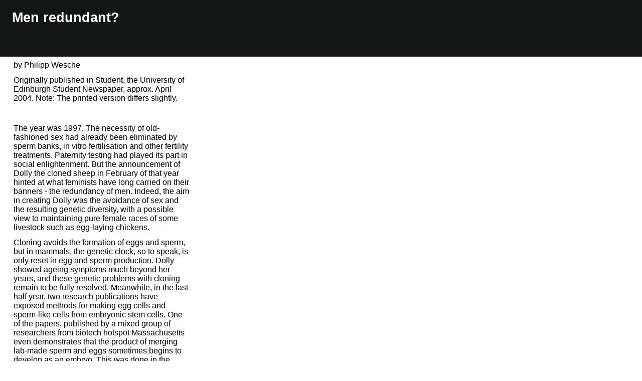

--- FILE ---
content_type: text/html
request_url: http://philippwesche.org/200811/newspaper/dolly.html
body_size: 2430
content:
<!DOCTYPE HTML PUBLIC "-//W3C//DTD HTML 4.01 Transitional//EN">
<html>
<head>
<meta http-equiv="content-type" content="text/html; charset=ISO-8859-1">
<title>Are men redundant?</title>
<meta name=description content="Prompted by the imminent technological redundancy of testicular tissues for sperm production,I discuss the evolutionary role of the male sex.">
<meta name=keywords content="male, female, gender war, sex, testicles, testes, sperm, egg, sperm banks, dolly, Y chromosome, X chromosome, woman, man, men, women, redundant, needed, biology, genetics, evolution, love">
<link rel="stylesheet" type="text/css" href="../blackleaf.css" title="Black leaf" media="screen">
<!--[if gte IE 5]>
<link rel="stylesheet" type="text/css" href="iespecific.css" />
<![endif]-->
<link rel="alternate stylesheet" type="text/css" href="/200803/good_ole.css" title="Good Ole" media="screen">
<link rel="alternate stylesheet" type="text/css" href="/200803/emire.css" title="Emire" media="screen">
<link rel="alternate stylesheet" type="text/css" href="/2004/simple.css" title="Retro" media="screen">
<link rel="alternate stylesheet" type="text/css" href="/2004/teal.css" title="Teal" media="screen">
<link rel="alternate stylesheet" type="text/css" href="/2004/gainsboro.css" title="2004" media="screen">
<link rel="alternate stylesheet" type="text/css" href="/2004/old_school.css" title="Old school" media="screen">
</head>
<body>

<div id=hd>
<h1 class=top><a name="top">Men redundant?</a></h1>
<p id=mu>&nbsp;</p>
</div>
<div id=main style="width:380px;">
<p>by Philipp Wesche</p>

<p>Originally published in Student, the University of Edinburgh Student Newspaper, approx. April 2004. Note: The printed version differs slightly.</p>
<p>&nbsp;</p>
<p>The year was 1997. The necessity of old-fashioned sex had already been eliminated by sperm banks, in vitro fertilisation and other fertility treatments. Paternity testing had played its part in social enlightenment. But the announcement of Dolly the cloned sheep in February of that year hinted at what feminists have long carried on their banners - the redundancy of men. Indeed, the aim in creating Dolly was the avoidance of sex and the resulting genetic diversity, with a possible view to maintaining pure female races of some livestock such as egg-laying chickens.</p>
<p>Cloning avoids the formation of eggs and sperm, but in mammals, the genetic clock, so to speak, is only reset in egg and sperm production. Dolly showed ageing symptoms much beyond her years, and these genetic problems with cloning remain to be fully resolved. Meanwhile, in the last half year, two research publications have exposed methods for making egg cells and sperm-like cells from embryonic stem cells. One of the papers, published by a mixed group of researchers from biotech hotspot Massachusetts even demonstrates that the product of merging lab-made sperm and eggs sometimes begins to develop as an embryo. This was done in the mouse, a species genetically very similar to us.</p>
<p>This could mean that within some five to ten years, it could become technologically possible for women whose embryonic stem cells have been collected to have their sperm produced and "father" children. Wombs, after all, are the one remaining limiting resource for reproduction, and the female sex have a monopoly on these (at least until functional artificial wombs can be made), the question begs asking what effect all this will have on society. What role will remain for us humble gentlemen?</p>
<p>Let us disregard for a moment the fact that men are involved in society in many ways, as scientists, politicians, chefs, fathers and lovers, that would be difficult to instantly replace. I am sure mankind would continue if only men's social functions were missing.</p>
<p>Reproductive biology, however, may be a different game entirely. Men can father more than a hundred children. History records many such cases. Women are much more limited in their reproduction. Nine months, one at a time. But when it comes to choosing fathers for their children, women show great scrutiny. Hence males are the exhibitioners of evolution. They show what the genes can really do, and women get to pick the best of the crowd. This may lead to faster elimination of bad genetic variants (caused by mutation) than is possible without men. The X chromosome with its reproduction-critical genes will be particularly well protected by this since men have only one X chromosome. Most mistakes, especially where portions of the chromosome are missing, will show.</p>
<p>So the important function of men may be to show the quality or otherwise of their genes, and allow the female "shoppers" an informed choice. And, hands on hearts, ladies - what could be a better proof of genetic quality than sweet lovin' itself? Ladies and gentlemen, keep faith in your love!</p>
<div id=nav-footer>
<hr noshade id=nav-footer-line>
<p id=nav-footer-p><a href="../dc.html" class=ex>disclaimer</a> &nbsp; &nbsp; <a href="../ad.html" class=ex>contact</a>
<script src="http://static.getclicky.com/56757.js" type="text/javascript"></script>
<noscript><p><img alt="Clicky" width=1 height=1 src="http://static.getclicky.com/56757-db8.gif" /></p></noscript>
</p></div>
</div>
</body>
</html>



--- FILE ---
content_type: text/css
request_url: http://philippwesche.org/200811/blackleaf.css
body_size: 1012
content:
 body {background-color:#FFFFFF; background-image:url(bgc.gif); background-repeat:repeat-x; font-family:Helvetica,sans-serif;color:#000000; margin:0px; padding:0px; letter-spacing:0em; }
 div {width:100%;left:0;}
 h1 {color:#ffffff; font-weight:bold; }
 h1,h2,h3,p {padding-left:9px;padding-right:6px;margin-right:5px;}
 h2 {font-size:16pt;margin-top:11px;}
 h3 {font-size:13pt; margin-top:0px;}
 h3.underg {margin-top:40px;}
 p,td,li { color:#000000; }
 p {margin-top:0px;margin-bottom:12px; }
 a {text-decoration:none;}
 a:link {color:#3C57DD;}
 a:visited {color:#713CDD;}
 p.reference { margin-left:25px;text-indent:-16px; }
 p.smallp { font-size:10pt; }
 p.quot { font-family:"Times New Roman"; font-style:italic; margin:10px 30px 5px 30px; font-size:13pt; color:#94a47f; }
 p.auth { font-family:"Times New Roman"; margin-left:30px; }
 p,td,li { line-height:115%; }
 h2,h3,li,p { margin-left:9px; }
 h1.head {font-size:20pt;margin-top:20px;margin-bottom:10px; margin-left:5px;}
 p.mu {font-weight:bold; font-size:13pt;margin-bottom:13px;margin-top:25px; color: #ffffff;}
 table.main {border-spacing:10px; margin-top:40px; }


/* #hd {position:absolute; top:0;background-color:#879674;} /*old version*/
 #hd {position:absolute; top:0;}
 #hd h1 {font-size:20pt;margin-top:20px;margin-bottom:10px; margin-left:15px;}
/* #hd a:link {color:#FFFFFF;}
 #hd a:visited {color:#cfcfcf;} */
 #main {position:absolute;top:99px; padding-top:22px; padding-left:9px;} /* div */
 #mainp {padding-left:9px;} /* div */
 div.mainp { margin-top:121px; }
 #newspaper {position:absolute;top:160px;}
 #bar {} /* div */
 #mu {font-weight:bold; font-size:13pt;margin-bottom:13px;margin-top:25px; margin-left:20px; color: #3d3d3d;} /* p (top menu bar) */
 a.ex { color: #88be3a; }
 a.exex { color: #88be3a; background-color:#333333; font-size:14pt; } 
 p.bar {margin-top:12px} /* p */
 h3.date {font-weight:bold;font-size:12pt;margin-bottom:3px;}
 p.ad {margin-bottom:0px;margin-top:0px;margin-left:10px;font-family:serif;font-size:13pt;}
 .afterbar {margin-top:30pt;}
 p.ab {font-style:italic;font-size:13pt;margin-bottom:10px;}
 p.flin,p.ind {margin-bottom:0px;} /* suppress vertical gap */
 p.ind {text-indent:12px;}
 p.indd {text-indent:12px;}
 p.code {font-family:monospace;text-indent:20px;}
 table.code {margin-left:35px;font-family:monospace;margin-bottom:10px;}
 p.i {font-style:italic; }
 #profil {border-spacing:10px;position:absolute; top:4px; margin:8px; } /* table */
 div.portrait { position:absolute; left:430px; top:35px; }
 #nav-footer { width:392px; margin-left:45px; margin-top:120px; padding-left:0px; padding-right:0px; }
 #nav-footer-line { width:400px; }
 #profile-footer-line { width:280px; margin-top:40px;}
 #nav-footer-p { text-align:center; margin-top:18px; margin-bottom:50px; margin-left:0px; padding-left:0px; margin-right:0px; padding-right:0px; }
 font.unicorn { color:#3d3d3d; }


--- FILE ---
content_type: text/css
request_url: http://philippwesche.org/200803/good_ole.css
body_size: 981
content:
 body {background-color:#552608; background-image:url(bgb.gif); background-repeat:repeat-x; font-family:Helvetica,sans-serif;color:#dedede; margin:0px; padding:0px; letter-spacing:0em; }
 div {width:100%;left:0;}
 h1 {color:#3d3d3d; font-weight:bold; }
 h1,h2,h3,p {padding-left:9px;padding-right:6px;margin-right:5px;}
 h2 {font-size:16pt;margin-top:11px;}
 h2,h3,p.date {color:#cfcfcf;}
 h3 {font-size:13pt; margin-top:0px;}
 p,td,li { color:#ffffff; }
 p {margin-top:0px;margin-bottom:12px; }
 a {text-decoration:none;}
 a:link {color:#a67d4b;}
 a:visited {color:#7d5d36;}
 p.reference { margin-left:25px;text-indent:-16px; }
 p.smallp { font-size:10pt; }
 p.quot { font-family:"Times New Roman"; font-style:italic; margin:10px 30px 5px 30px; font-size:13pt; color:#94a47f; }
 p.auth { font-family:"Times New Roman"; margin-left:30px; }
 p,td,li { line-height:115%; }
 h2,h3,li,p { margin-left:9px; }
 h1.head {font-size:20pt;margin-top:20px;margin-bottom:10px; margin-left:5px;}
 p.mu {font-weight:bold; font-size:13pt;margin-bottom:13px;margin-top:25px; color: #3d3d3d;}
 table.main {border-spacing:10px; margin-top:40px; }


/* #hd {position:absolute; top:0;background-color:#879674;} /*old version*/
 #hd {position:absolute; top:0;background-color:#c69f5d;}
 #hd h1 {font-size:20pt;margin-top:20px;margin-bottom:10px; margin-left:15px;}
/* #hd a:link {color:#FFFFFF;}
 #hd a:visited {color:#cfcfcf;} */
 #main {position:absolute;top:99px; padding-top:22px; padding-left:9px;} /* div */
 #mainp {padding-left:9px;} /* div */
 div.mainp { margin-top:121px; }
 #newspaper {position:absolute;top:160px;}
 #bar {} /* div */
 #mu {font-weight:bold; font-size:13pt;margin-bottom:13px;margin-top:25px; margin-left:20px; color: #3d3d3d;} /* p (top menu bar) */
 a.ex { color: #e3ca9e; }
 p.bar {margin-top:12px} /* p */
 h3.date {font-weight:bold;font-size:12pt;margin-bottom:3px;}
 p.ad {margin-bottom:0px;margin-top:0px;margin-left:10px;font-family:serif;font-size:13pt;}
 .afterbar {margin-top:30pt;}
 p.ab {font-style:italic;font-size:13pt;margin-bottom:10px;}
 p.flin,p.ind {margin-bottom:0px;} /* suppress vertical gap */
 p.ind {text-indent:12px;}
 p.code {font-family:monospace;text-indent:20px;}
 p.i {font-style:italic; }
 #profil {border-spacing:10px;position:absolute; top:4px; margin:8px; } /* table */
 div.portrait { position:absolute; left:430px; top:35px; }
 #nav-footer { width:270px; margin-left:45px; margin-top:120px; padding-left:0px; padding-right:0px; }
 #nav-footer-line { width:250px; }
 #profile-footer-line { width:250px; margin-top:40px;}
 #nav-footer-p { text-align:center; margin-top:18px; margin-bottom:50px; margin-left:0px; padding-left:0px; margin-right:0px; padding-right:0px; }
 font.unicorn { color:#3d3d3d; }


--- FILE ---
content_type: text/css
request_url: http://philippwesche.org/200803/emire.css
body_size: 959
content:
 body {background-color:#3d3d3d; background-image:url(bg.png); background-repeat:repeat-x; font-family:Helvetica;color:#dedede; margin:0px; padding:0px; letter-spacing:0em; }
 div {width:100%;left:0;}
 h1 {color:#3d3d3d; font-weight:bold; }
 h1,h2,h3,p {padding-left:9px;padding-right:6px;margin-right:5px;}
 h2 {font-size:16pt;margin-top:11px;}
 h2,h3,p.date {color:#cfcfcf;}
 h3 {font-size:13pt; margin-top:0px;}
 p,td,li { color:#ffffff; }
 p {margin-top:0px;margin-bottom:12px; }
 a {text-decoration:none;}
 a:link {color:#bbbbbb;}
 a:visited {color:#666666;}
 p.reference { margin-left:25px;text-indent:-16px; }
 p.smallp { font-size:10pt; }
 p.quot { font-family:"Times New Roman"; font-style:italic; margin:10px 30px 5px 30px; font-size:13pt; color:#94a47f; }
 p.auth { font-family:"Times New Roman"; margin-left:30px; }
 p,td,li { line-height:115%; }
 h2,h3,li,p { margin-left:9px; }
 h1.head {font-size:20pt;margin-top:20px;margin-bottom:10px; margin-left:15px;}
 p.mu {font-weight:bold; font-size:13pt;margin-bottom:13px;margin-top:25px; margin-left:20px; color: #3d3d3d;}
 table.main {border-spacing:10px; margin-top:40px; }


/* #hd {position:absolute; top:0;background-color:#879674;} /*old version*/
 #hd {position:absolute; top:0;background-color:#7a8c42;}
 #hd h1 {font-size:20pt;margin-top:20px;margin-bottom:10px; margin-left:15px;}
 #hd a:link {color:#FFFFFF;}
 #hd a:visited {color:#cfcfcf;}
 #main {position:absolute;top:99px; padding-top:22px; padding-left:9px;} /* div */
 #mainp {padding-left:9px;} /* div */
 div.mainp { margin-top:121px; }
 #newspaper {position:absolute;top:160px;}
 #bar {} /* div */
 #mu {font-weight:bold; font-size:13pt;margin-bottom:13px;margin-top:25px; margin-left:20px; color: #3d3d3d;} /* p (top menu bar) */
 a.ex { color: #afafaf; }
 p.bar {margin-top:12px} /* p */
 h3.date {font-weight:bold;font-size:12pt;margin-bottom:3px;}
 p.ad {margin-bottom:0px;margin-top:0px;margin-left:10px;font-family:serif;font-size:13pt;}
 .afterbar {margin-top:30pt;}
 p.ab {font-style:italic;font-size:13pt;margin-bottom:10px;}
 p.flin,p.ind {margin-bottom:0px;} /* suppress vertical gap */
 p.ind {text-indent:12px;}
 p.code {font-family:monospace;text-indent:20px;}
 p.i {font-style:italic; }
 #profil {border-spacing:10px;position:absolute; top:4px; margin:8px; } /* table */
 div.portrait { position:absolute; left:430px; top:35px; }
 #nav-footer { width:270px; margin-left:45px; margin-top:120px; padding-left:0px; padding-right:0px; }
 #nav-footer-line { width:250px; }
 #profile-footer-line { width:250px; margin-top:40px;}
 #nav-footer-p { text-align:center; margin-top:18px; margin-bottom:50px; margin-left:0px; padding-left:0px; margin-right:0px; padding-right:0px; }
 font.unicorn { color:#3d3d3d; }

--- FILE ---
content_type: text/css
request_url: http://philippwesche.org/2004/simple.css
body_size: 533
content:
 body {font-family:sans-serif;}
 div {width:100%;position:absolute;left:0;}
 h1,h2,h3,p {padding-left:6px;padding-right:6px;margin-right:5px;}
 h2 {font-size:16pt;margin-top:11px;}
 h3 {font-size:13pt;}
 p {text-align:justify;margin-top:0px;margin-bottom:5px;}
 a {text-decoration:none;}

 #hd {top:0;}
 #hd h1 {font-size:20pt;margin-top:10px;margin-bottom:10px;}
 #main {top:84px;} /* div */
 #newspaper {top:160px;}
 #bar {} /* div */
 #mu {font-weight:bold; font-size:13pt;margin-bottom:8px;margin-top:25px; } /* p (top menu bar) */
 p.bar {margin-top:12px} /* p */
 h3.date {font-weight:bold;font-size:12pt;margin-bottom:3px;}
 p.ad {margin-bottom:0px;margin-top:0px;margin-left:10px;font-family:serif;font-size:13pt;}
 .afterbar {margin-top:30pt;}
 p.ab {font-style:italic;font-size:13pt;margin-bottom:10px;}
 p.flin,p.ind {margin-bottom:0px;} /* suppress vertical gap */
 p.ind {text-indent:12px;}
 p.code {font-family:monospace;text-indent:20px;}
 p.i {font-style:italic; }
 img.profile {position:absolute; left:415px; top:18px;}
 #profil {border-spacing:10px;position:absolute;top:4px;} /* table */
 div.portrait { position:absolute; left:430px; top:21px; }
 #portrait {background:url(./profile3.gif); background-repeat:no-repeat; }

--- FILE ---
content_type: text/css
request_url: http://philippwesche.org/2004/teal.css
body_size: 585
content:
 body {background-color:#48D1CC;font-family:sans-serif;}
 div {width:100%;position:absolute;left:0;}
 h1,h2,h3,p {padding-left:6px;padding-right:6px;margin-right:5px;}
 h2 {font-size:16pt;margin-top:11px;}
 h2,h3,p.date {color:#333333;}
 h3 {font-size:13pt;}
 p {text-align:justify;margin-top:0px;margin-bottom:5px;}
 a {text-decoration:none;}
 a:link,a.ex:visited {color:#FFFFFF;}

 #hd {top:0;background-color:#008080;} /* div slateblue */
 #hd h1 {font-size:20pt;margin-top:10px;margin-bottom:10px;}
 #hd a:link,a:visited {color:#FFFFFF;}
 #main {top:84px;} /* div */
 #newspaper {top:160px;}
 #bar {} /* div */
 #mu {font-weight:bold; font-size:13pt;margin-bottom:10px;margin-top:10px;} /* p (top menu bar) */
 p.bar {margin-top:6px} /* p */
 h3.date {font-weight:bold;font-size:12pt;margin-bottom:3px;}
 p.ad {margin-bottom:0px;margin-top:0px;margin-left:10px;font-family:serif;font-size:13pt;}
 .afterbar {margin-top:30pt;}
 p.ab {font-style:italic;font-size:13pt;margin-bottom:10px;}
 p.flin,p.ind {margin-bottom:0px;} /* suppress vertical gap */
 p.ind {text-indent:12px;}
 p.code {font-family:monospace;text-indent:20px;}
 p.i {font-style:italic; }
 #profil {border-spacing:10px;position:absolute;top:4px;} /* table */
 div.portrait { position:absolute; left:430px; top:21px; }
 #portrait {background:url(edge.jpg); background-repeat:no-repeat; }

--- FILE ---
content_type: text/css
request_url: http://philippwesche.org/2004/gainsboro.css
body_size: 591
content:
 body {background-color:#C09090;font-family:sans-serif;}
 div {width:100%;position:absolute;left:0;}
 h1,h2,h3,p {padding-left:6px;padding-right:6px;margin-right:5px;}
 h2 {font-size:16pt;margin-top:11px;}
 h2,h3,p.date {color:#333333;}
 h3 {font-size:13pt;}
 p {text-align:justify;margin-top:0px;margin-bottom:5px;}
 a {text-decoration:none;}
 a:link,a.ex:visited {color:#FFFFFF;}

 #hd {top:0;background-color:#6A5ACD;} /* div slateblue */
 #hd h1 {font-size:20pt;margin-top:10px;margin-bottom:10px;}
 #hd a:link,a:visited {color:#FFFFFF;}
 #main {top:84px;} /* div */
 #newspaper {top:160px;}
 #bar {} /* div */
 #mu {font-weight:bold; font-size:13pt;margin-bottom:10px;margin-top:10px;} /* p (top menu bar) */
 p.bar {margin-top:6px} /* p */
 h3.date {font-weight:bold;font-size:12pt;margin-bottom:3px;}
 p.ad {margin-bottom:0px;margin-top:0px;margin-left:10px;font-family:serif;font-size:13pt;}
 .afterbar {margin-top:30pt;}
 p.ab {font-style:italic;font-size:13pt;margin-bottom:10px;}
 p.flin,p.ind {margin-bottom:0px;} /* suppress vertical gap */
 p.ind {text-indent:12px;}
 p.code {font-family:monospace;text-indent:20px;}
 p.i {font-style:italic; }
 #profil {border-spacing:10px;position:absolute;top:4px;} /* table */
 div.portrait { position:absolute; left:430px; top:21px; }
 #portrait {background:url(posterise7.gif); background-repeat:no-repeat; }

--- FILE ---
content_type: text/css
request_url: http://philippwesche.org/2004/old_school.css
body_size: 655
content:
body { background-image:url(mint4.jpg); background-repeat:no-repeat; background-attachment:fixed; background-color:#FFFFFF; margin:20px; }
 div {width:100%;position:absolute;left:0;}
 h1,h2,h3,p {font-family:arial; padding-left:6px;padding-right:6px;margin-right:5px;}
 h1 { font-style:italic; color:#FFC000; }
 h2 {font-size:16pt;margin-top:11px;}
 h2,h3,p.date {color:#333333;}
p,h3{color:#696969;	} 
 h3 {font-size:13pt;}
 p,a {color:#696969; font-family:arial;text-align:justify;margin-top:0px;margin-bottom:5px;}
 a {text-decoration:none;}
 a:link { color:#FF8C00; } a:active { color:#9400D3; } a:visited { color:#6495ED; }
 
 #hd {top:0;}
 #hd h1 {font-size:20pt;margin-top:10px;margin-bottom:10px;}
 #main {top:84px;} /* div */
 #newspaper {top:160px;}
 #bar {} /* div */
 #mu {font-weight:bold; font-size:13pt;margin-bottom:10px;margin-top:10px;} /* p (top menu bar) */
 p.bar {margin-top:6px} /* p */
 h3.date {font-weight:bold;font-size:12pt;margin-bottom:3px;}
 p.ad {margin-bottom:0px;margin-top:0px;margin-left:10px;font-family:serif;font-size:13pt;}
 .afterbar {margin-top:30pt;}
 p.ab {font-style:italic;font-size:13pt;margin-bottom:10px;}
 p.flin,p.ind {margin-bottom:0px;} /* suppress vertical gap */
 p.ind {text-indent:12px;}
 p.code {font-family:monospace;text-indent:20px;}
 p.i {font-style:italic; }
 #profil {border-spacing:10px;position:absolute;top:4px;} /* table */
 div.portrait { position:absolute; left:430px; top:21px; }
 #portrait {background:url(/pics/profile2.jpg); background-repeat:no-repeat; }